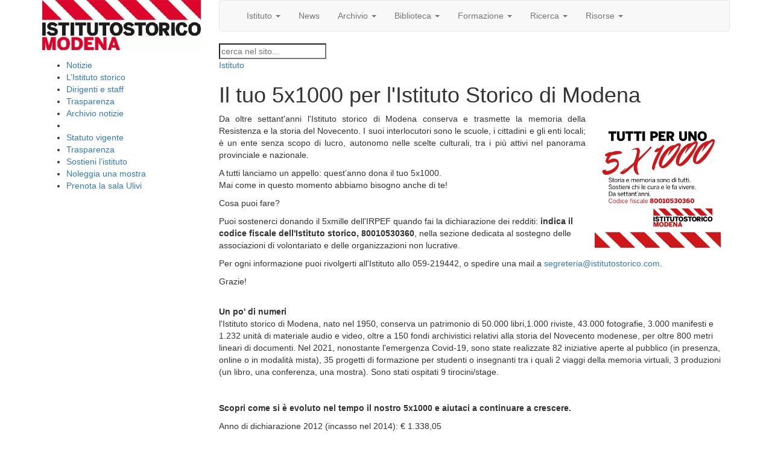

--- FILE ---
content_type: text/html; charset=UTF-8
request_url: http://istitutostorico.com/istituto/5x1000_2022
body_size: 8243
content:
<!doctype html>
<html class="no-js" lang="it">
<head>
  <!-- HTML metadata -->
  <meta http-equiv="content-type" content="text/html; charset=utf-8" />
  <meta name="robots" content="index, follow" />
  <title>Il tuo 5x1000 per l'Istituto Storico di Modena</title>
  <meta name="description" content="Sostienici nella prossima dichiarazione dei redditi" />
  <meta name="keywords" content="" />
  <meta lang="it" />
  <meta name="viewport" content="width=device-width, initial-scale=1.0,shrink-to-fit=no">
  <meta name="generator" content="BraDyCMS 5.8.1">
  <link rel="alternate" href="http://istitutostorico.com/istituto/5x1000_2022" hreflang="it" />
  
  <!-- Open Graph metadata -->
  <meta property="og:title" content="Il tuo 5x1000 per l'Istituto Storico di Modena" />
  <meta property="og:description" content="Sostienici nella prossima dichiarazione dei redditi" />
  <meta property="og:url" content="http://istitutostorico.com/istituto/5x1000_2022" />
  <meta property="og:image" content="http://istitutostorico.com/sites/default/images/articles/orig/831.jpg" />
  <meta property="og:image:width" content="820" />
  <meta property="og:image:height" content="312" />
  
  <!-- Feed links -->
  <link rel="alternate" type="application/rss+xml" title="RSS" href="/feed/rss" />
  <link rel="alternate" type="application/atom" title="RSS" href="/feed/atom" />
  <link rel="shortcut icon" href="./sites/default/images/css/favicon.png">
  <link rel="stylesheet" href="https://stackpath.bootstrapcdn.com/bootstrap/3.3.5/css/bootstrap.min.css">
  <link rel="stylesheet" href="https://cdnjs.cloudflare.com/ajax/libs/fancybox/3.5.7/jquery.fancybox.min.css">
  <link rel="stylesheet" href="https://maxcdn.bootstrapcdn.com/font-awesome/4.7.0/css/font-awesome.min.css">
  <link rel="stylesheet" href="./../sites/default/css/styles.css?5bcd440a7f44b4acd22b66e0616013cb">
  <script src="https://code.jquery.com/jquery-3.5.1.min.js"></script>
</head>

<body>

  <div class="header">
    <div class="container">
      <div class="row">
        <div class="col-xs-6 col-md-3">
          <a href="./../"
             title="Istituto Storico di Modena">
            <img src="./../sites/default/images/css/logo.jpg"
                class="img-responsive" alt="Istituto Storico Modena">
          </a>
        </div>

        <div class="col-xs-6 col-md-9">
          <nav class="navbar navbar-default">
            <div class="container-fluid">
              <!-- Brand and toggle get grouped for better mobile display -->
              <div class="navbar-header">
                <button type="button" class="navbar-toggle collapsed" data-toggle="collapse" data-target="#bs-example-navbar-collapse-1">
                  <span class="sr-only">Toggle navigation</span>
                  <span class="icon-bar"></span>
                  <span class="icon-bar"></span>
                  <span class="icon-bar"></span>
                </button>
              </div>

              <!-- Collect the nav links, forms, and other content for toggling -->
              <div class="collapse navbar-collapse" id="bs-example-navbar-collapse-1">
                <ul class="menu nav navbar-nav main"><li class="menu-item  dropdown-submenu "><a href="./../istituto.all"  title="Istituto"  class="dropdown-toggle" data-toggle="dropdown">Istituto <b class="caret"></b></a><ul class="submenu dropdown-menu"><li class="menu-item "><a href="./../istituto.all"  title="Notizie" >Notizie</a></li><li class="menu-item "><a href="./../istituto_storico"  title="L’Istituto storico" >L’Istituto storico</a></li><li class="menu-item "><a href="./../dirigenti_staff"  title="Dirigenti e staff" >Dirigenti e staff</a></li><li class="menu-item "><a href="./../documenti_istituzionali"  title="Trasparenza" >Trasparenza</a></li><li class="menu-item "><a href="./../istituto-archiviato.all"  title="Archivio notizie" >Archivio notizie</a></li></ul></li><li class="menu-item "><a href="./../news.all"  title="News" >News</a></li><li class="menu-item  dropdown-submenu "><a href="./../"  title="Archivio"  class="dropdown-toggle" data-toggle="dropdown">Archivio <b class="caret"></b></a><ul class="submenu dropdown-menu"><li class="menu-item "><a href="./../archivio.all"  title="Notizie" >Notizie</a></li><li class="menu-item "><a href="./../archivio_patrimonio"  title="Patrimonio" >Patrimonio</a></li><li class="menu-item "><a href="./../archivio_risorse"  title="Fondi" >Fondi</a></li><li class="menu-item "><a href="./../archivio_modulistica"  title="Modulistica" >Modulistica</a></li><li class="menu-item "><a href="./../archivio-archiviato.all"  title="Archivio notizie" >Archivio notizie</a></li></ul></li><li class="menu-item  dropdown-submenu "><a href="./../"  title="Biblioteca"  class="dropdown-toggle" data-toggle="dropdown">Biblioteca <b class="caret"></b></a><ul class="submenu dropdown-menu"><li class="menu-item "><a href="./../biblioteca.all"  title="Notizie" >Notizie</a></li><li class="menu-item "><a href="./../biblioteca_patrimonio"  title="Patrimonio" >Patrimonio</a></li><li class="menu-item "><a href="./../biblioteca_risorse"  title="Fondi" >Fondi</a></li><li class="menu-item "><a href="./../biblioteca_modulistica"  title="Modulistica" >Modulistica</a></li><li class="menu-item "><a href="./../biblioteca-archiviato.all"  title="Archivio notizie" >Archivio notizie</a></li></ul></li><li class="menu-item  dropdown-submenu "><a href="./../"  title="Formazione"  class="dropdown-toggle" data-toggle="dropdown">Formazione <b class="caret"></b></a><ul class="submenu dropdown-menu"><li class="menu-item "><a href="./../formazione.all"  title="Notizie" >Notizie</a></li><li class="menu-item "><a href="./../corsi_di_formazione_e_aggiornamento"  title="Corsi di formazione e aggiornamento" >Corsi di formazione e aggiornamento</a></li><li class="menu-item "><a href="./../laboratori_didattici"  title="Laboratori didattici" >Laboratori didattici</a></li><li class="menu-item "><a href="./../proposte_e_iniziative_didattiche"  title="Proposte e iniziative didattiche" >Proposte e iniziative didattiche</a></li><li class="menu-item "><a href="./../formazione_risorse"  title="Risorse" >Risorse</a></li><li class="menu-item "><a href="./../formazione-archiviato.all"  title="Archivio notizie" >Archivio notizie</a></li></ul></li><li class="menu-item  dropdown-submenu "><a href="./../"  title="Ricerca"  class="dropdown-toggle" data-toggle="dropdown">Ricerca <b class="caret"></b></a><ul class="submenu dropdown-menu"><li class="menu-item "><a href="./../ricerca.all"  title="Notizie" >Notizie</a></li><li class="menu-item "><a href="./../produzioni"  title="Produzioni" >Produzioni</a></li><li class="menu-item "><a href="./../progetti"  title="Progetti" >Progetti</a></li><li class="menu-item "><a href="./../luoghi"  title="Luoghi" >Luoghi</a></li><li class="menu-item "><a href="./../ricerca_risorse"  title="Risorse" >Risorse</a></li><li class="menu-item "><a href="./../ricerca-archiviato.all"  title="Archivio notizie" >Archivio notizie</a></li></ul></li><li class="menu-item  dropdown-submenu "><a href="./../"  title="Risorse digitali"  class="dropdown-toggle" data-toggle="dropdown">Risorse <b class="caret"></b></a><ul class="submenu dropdown-menu"><li class="menu-item "><a href="./../risorse.all"  title="Notizie" >Notizie</a></li><li class="menu-item "><a href="./../risorse_produzioni"  title="Produzioni" >Produzioni</a></li><li class="menu-item "><a href="./../gallerie"  title="gallerie" >Gallerie</a></li><li class="menu-item "><a href="./../materiale_multimediale"  title="Materiale multimediale" >Materiale multimediale</a></li><li class="menu-item "><a href="./../app_e_banche_dati"  title="App e banche dati" >App e banche dati</a></li><li class="menu-item "><a href="./../risorse-archiviato.all"  title="Archivio notizie" >Archivio notizie</a></li></ul></li></ul>
              </div><!-- /.navbar-collapse -->
            </div><!-- /.container-fluid -->
          </nav>
          <div class="search-box">
            <form action="javascript:void(0);" id="searchForm" data-path="./../"><input class="search-query" type="search" placeholder="cerca nel sito..." name="search" id="search" /></form>
          </div>
        </div>
      </div>
    </div>
  </div>

                                                                    

  <div class="container">


    


    <div class="row">
      <div class="col-sm-3 hidden-xs">
        <!-- Section menu -->
        <ul class="menu section-menu istituto"><li class="menu-item "><a href="./../istituto.all"  title="Notizie" >Notizie</a></li><li class="menu-item "><a href="./../istituto_storico"  title="L’Istituto storico" >L’Istituto storico</a></li><li class="menu-item "><a href="./../dirigenti_staff"  title="Dirigenti e staff" >Dirigenti e staff</a></li><li class="menu-item "><a href="./../documenti_istituzionali"  title="Trasparenza" >Trasparenza</a></li><li class="menu-item "><a href="./../istituto-archiviato.all"  title="Archivio notizie" >Archivio notizie</a></li><li class="divider"></li></li><li class="menu-item "><a href="./../statuto-2021"  title="Statuto vigente" >Statuto vigente</a></li><li class="menu-item "><a href="./../documenti_istituzionali"  title="Trasparenza" >Trasparenza</a></li><li class="menu-item "><a href="./../sostieni_l_istituto"  title="Sostieni l’istituto" >Sostieni l’istituto</a></li><li class="menu-item "><a href="./../offerta_culturale"  title="Noleggia una mostra" >Noleggia una mostra</a></li><li class="menu-item "><a href="./../prenota_la_sala_ulivi"  title="Prenota la sala Ulivi" >Prenota la sala Ulivi</a></li></ul>
        <!-- /Section menu -->
      </div>
      <div class="col-sm-9">

        <div class="section-title article">
                    <a href="./../istituto/" title="Istituto">
            Istituto
          </a>
                  </div>

        <!-- article body -->
        <div class="section article">
          
          
            <h1>Il tuo 5x1000 per l'Istituto Storico di Modena</h1>
          
          

          <div class="text">
            <p style="text-align: justify;"><img style="float: right; margin: 15px;" src="sites/default/images/articles/media/831/5x1000-1500x1500.png" alt="" width="209" height="209" />Da oltre settant'anni l'Istituto storico di Modena conserva e trasmette la memoria della Resistenza e la storia del Novecento. I suoi interlocutori sono le scuole, i cittadini e gli enti locali; &egrave; un ente senza scopo di lucro, autonomo nelle scelte culturali, tra i pi&ugrave; attivi nel panorama provinciale e nazionale.</p>
<p style="text-align: justify;">A tutti lanciamo un appello: quest&rsquo;anno dona il tuo 5x1000.<br />Mai come in questo momento abbiamo bisogno anche di te!</p>
<p>Cosa puoi fare?</p>
<p>Puoi sostenerci donando il 5xmille dell'IRPEF quando fai la dichiarazione dei redditi:<strong> indica il codice fiscale dell'Istituto storico, 80010530360</strong>, nella sezione dedicata al sostegno delle associazioni di volontariato e delle organizzazioni non lucrative.</p>
<p>Per ogni informazione puoi rivolgerti all'Istituto allo 059-219442, o spedire una mail a <a href="mailto:segreteria@istitutostorico.com">segreteria@istitutostorico.com</a>.</p>
<p>Grazie!</p>
<p><br /><strong>Un po' di numeri</strong><br />l'Istituto storico di Modena, nato nel 1950, conserva un patrimonio di 50.000 libri,1.000 riviste, 43.000 fotografie, 3.000 manifesti e 1.232 unit&agrave; di materiale audio e video, oltre a 150 fondi archivistici relativi alla storia del Novecento modenese, per oltre 800 metri lineari di documenti. Nel 2021, nonostante l'emergenza Covid-19, sono state realizzate 82 iniziative aperte al pubblico (in presenza, online o in modalit&agrave; mista), 35 progetti di formazione per studenti o insegnanti tra i quali 2 viaggi della memoria virtuali, 3 produzioni (un libro, una conferenza, una mostra). Sono stati ospitati 9 tirocini/stage.&nbsp;&nbsp;</p>
<p>&nbsp;</p>
<p><strong>Scopri come si &egrave; evoluto nel tempo il nostro 5x1000 e aiutaci a continuare a crescere.</strong></p>
<p>Anno di dichiarazione 2012 (incasso nel 2014): &euro; 1.338,05<br />Anno di dichiarazione 2013 (incasso nel 2015): &euro; 1.262,37<br />Anno di dichiarazione 2014 (incasso nel 2016): &euro; 1.365,99<br />Anno di dichiarazione 2015 (incasso nel 2017): &euro; 1.588,77<br />Anno di dichiarazione 2016 (incasso nel 2018): &euro; 1.990,75<br />Anno di dichiarazione 2019 (incasso nel 2021): &euro; 2.112,00</p>
          </div>

        </div>
        <!-- /article body -->

        <!-- Similar articles -->
                <!-- /Similiar articles -->
      </div>

    </div>
    </div>
  
  <div class="container footer">


    <div class="row">
      <div class="col-sm-6">
        <div class="row">
          <div class="col-sm-6">
            <p>L’Istituto storico di Modena è associato a<br>
              <a href="http://www.italia-resistenza.it/"
                target="_blank"
                title="Istituto nazionale per la storia del movimento di liberazione in Italia">
                <img class="img-responsive"
                  alt="Istituto nazionale per la storia del movimento di liberazione in Italia"
                  src="./../sites/default/images/css/logo_insmli.jpg">
              </a>
            </p>
          </div>

          <div class="col-sm-6">
            <p>Sito web realizzato con il contributo della<br>
              <a href="http://www.fondazione-crmo.it/"
                target="_blank"
                title="Cassa di rispartmnio di Modena">
                <img class="img-responsive"
                  alt="Cassa Di Risparmio di Modena"
                  src="./../sites/default/images/css/logo_fondazione_carimo.png">
              </a>
            </p>
          </div>
        </div>

        <hr>

        <p>Powered by <a href="https://bradypus.net" target="_blank">BraDypUS <small>COMMUNICATING CULTURAL HERITAGE</small></a></p>

      </div>

      <div class="col-sm-6">
        <h4 style="margin-top: 0;">Istituto per la Storia della Resistenza e della società contemporanea
        in provincia di Modena - E.T.S.</h3>

        <address>
            <p><abbr title="Indirizzo"><i class="fa fa-map-marker"></i></abbr>
              <a target="_blank"
              href="https://www.google.com/maps/place/Viale+Ciro+Menotti,+137,+41121+Modena+MO,+Italia">
              Viale Ciro Menotti 137. 41121 Modena</a><br>
            <abbr title="Telefono"><i class="fa fa-phone"></i></abbr>
            <a href="tel:+39059219442">059 219442</a>

            <abbr title="Telefono"><i class="fa fa-phone"></i></abbr>
            <a href="tel:+39059242377">059 242377</a>

            <abbr title="Fax"><i class="fa fa-fax"></i></abbr>
            <a href="fax:+39059214899">059 214899<br>

            <i class="fa fa-envelope-o"></i>
            <a href="mailto:segreteria@istitutostorico.com">
              segreteria@istitutostorico.com
            </a>

            <i class="fa fa-envelope-o"></i>
            <a href="mailto:istitutostoricomodena@pec.it">
              PEC: istitutostoricomodena@pec.it
            </a><br>

            <i class="fa fa-file-text-o"></i>
            CF: 80010530360

        </address>
        <p>
        <abbr title="Orari di apertura"><i class="fa fa-clock-o"></i></abbr>:
        Aperto da lunedì a giovedì 9.00-13.00; martedì e giovedì anche 15.00-19.00
        </p>
        <p>I contenuti del vecchio sito dell'Istituto Storico di Modena sono raggiungibili
           <strong>
           <a href="http://www.comune.modena.it/istitutostorico/"
              title="Vecchio sito dell'Istituto Storico di Modena"
              target="_blank"><i class="fa fa-hand-o-right"></i> a questo link</a></strong></p>
      </div>
    </div>
  </div>

  <script src="https://stackpath.bootstrapcdn.com/bootstrap/3.3.5/js/bootstrap.min.js"></script>
  <script src="https://cdnjs.cloudflare.com/ajax/libs/fancybox/3.5.7/jquery.fancybox.min.js"></script>
  <script src="./../sites/default/js/frontend.js?5bcd440a7f44b4acd22b66e0616013cb"></script>
  <script>(function(i,s,o,g,r,a,m){i['GoogleAnalyticsObject']=r;i[r]=i[r]||function(){(i[r].q=i[r].q||[]).push(arguments)},i[r].l=1*new Date();a=s.createElement(o),m=s.getElementsByTagName(o)[0];a.async=1;a.src=g;m.parentNode.insertBefore(a,m)})(window,document,'script','//www.google-analytics.com/analytics.js','ga');ga('create', 'UA-10461068-32', 'auto');ga('send', 'pageview');</script>
  <script>
$('#searchForm').submit(function(){
  if($('#search').val() !== '' ){
    var path2root = $(this).data('path');
    var searchStr = encodeURIComponent($('#search').val());
    window.location = path2root + (path2root.endsWith('/') ? '' : '/') + 'search:' + searchStr;
  }
});
</script> <script src="./../sites/default/modules/mappa/image-map-pro.min.js"></script> <link rel="stylesheet" href="./../sites/default/modules/mappa/image-map-pro.min.css"></script> <script type="text/javascript">;(function ($, window, document, undefined) { $(document).ready(function() {$('#image-map-pro-container').imageMapPro({"id":9775,"editor":{"previewMode":1,"tool":"drag","shapeCounter":{"rects":27,"polys":4}},"general":{"name":"Mappa_Interattiva","shortcode":"Mappa_Interattiva","width":4000,"height":2828,"naturalWidth":4000,"naturalHeight":2828},"image":{"url":"http://www.istitutostorico.com/sites/default/images/v_map/mappa_base_ok.jpg"},"fullscreen":{"enable_fullscreen_mode":1,"fullscreen_button_position":4},"zooming":{"enable_zooming":1,"enable_navigator":0},"spots":[{"id":"poly-3382","title":"Poly 2","type":"poly","x":16.141,"y":3.623,"width":7.349,"height":8.42,"x_image_background":1.2953092515592517,"y_image_background":88.96642411642411,"width_image_background":31.52837837837838,"height_image_background":5.613305613305614,"default_style":{"background_type":"image","background_image_scale":1.5},"mouseover_style":{"background_image_url":"http://www.istitutostorico.com/sites/default/images/v_map/country/hov_slovenia.gif","background_image_scale":1.3,"stroke_opacity":0},"tooltip":{"enable_tooltip":0},"tooltip_content":{"squares_settings":{"containers":[{"id":"sq-container-403761","settings":{"elements":[{"settings":{"name":"Heading","iconClass":"fa fa-header"},"options":{"heading":{"text":"Poly 0"}}}]}}]}},"points":[{"x":0,"y":0},{"x":0,"y":100},{"x":100,"y":87.03703703703705},{"x":96.73659673659674,"y":16.66666666666667},{"x":69.23918458412103,"y":11.929160717505184}]},{"id":"poly-2762","title":"Poly 2","type":"poly","x":16.141,"y":3.623,"width":7.349,"height":8.42,"x_image_background":16.141,"y_image_background":3.623,"width_image_background":7.34927234927235,"height_image_background":8.419958419958421,"default_style":{"background_type":"image","background_image_scale":1.5},"mouseover_style":{"background_image_url":"http://www.istitutostorico.com/sites/default/images/v_map/country/hov_slovenia.gif","background_image_scale":1.3},"tooltip_style":{"border_radius":5,"padding":5,"background_color":"#005ce5","position":"right","width":128,"auto_width":0,"offset_x":-0.4015836370709991,"offset_y":1.5889667788563049},"tooltip_content":{"squares_settings":{"containers":[{"id":"sq-container-318931","settings":{"elements":[{"settings":{"name":"Heading","iconClass":"fa fa-header"},"options":{"heading":{"text":"Slovenia"},"font":{"font_size":"16","font_weight":"bold"}}},{"settings":{"name":"Button","iconClass":"fa fa-link"},"options":{"button":{"text":"Approfondisci","link_to":"http://www.istitutostorico.com/integrazione_europea_slovenia","new_tab":1,"height":35,"border_radius":5,"padding":10},"font":{"font_size":"12","line_height":"15"}}}]}}]}},"points":[{"x":0,"y":9.876543209876543},{"x":1,"y":33.33333333333333},{"x":20,"y":39.50617283950617},{"x":23,"y":100},{"x":81,"y":96.29629629629629},{"x":80,"y":39.50617283950617},{"x":98,"y":39.50617283950617},{"x":100,"y":0}]},{"id":"poly-3895","title":"Poly 3","type":"poly","x":24.519,"y":24.725,"width":4.042,"height":2.703,"x_image_background":24.519,"y_image_background":24.725,"width_image_background":4.042099792099792,"height_image_background":2.7027027027027057,"default_style":{"background_type":"image"},"mouseover_style":{"background_image_url":"http://www.istitutostorico.com/sites/default/images/v_map/cities/hov_bhiac.gif","background_image_scale":1.1,"background_image_offset_x":0.5,"background_image_offset_y":-0.2},"tooltip_style":{"border_radius":5,"padding":10,"background_color":"#f5c51f","position":"bottom","auto_width":0,"offset_x":0.296597236109875,"offset_y":0.8603881518706871},"tooltip_content":{"squares_settings":{"containers":[{"id":"sq-container-65561","settings":{"elements":[{"settings":{"name":"Heading","iconClass":"fa fa-header"},"options":{"heading":{"text":"Bihač"},"font":{"font_size":"16","font_weight":"bold","line_height":"15","text_color":"#000000"}}},{"settings":{"name":"Image","iconClass":"fa fa-camera"},"options":{"image":{"url":"http://www.istitutostorico.com/sites/default/images/v_map/cities/illu_bhiac.gif"}}},{"settings":{"name":"Paragraph","iconClass":"fa fa-paragraph"},"options":{"text":{"text":"Lungo la rotta balcanica."},"font":{"text_color":"#000000"}}},{"settings":{"name":"Button","iconClass":"fa fa-link"},"options":{"button":{"text":"Approfondisci","link_to":"http://www.istitutostorico.com/diritti_umani_bihac","new_tab":1,"height":35,"bg_color":"#ffe84c","text_color":"#000000","border_radius":5,"padding":10},"font":{"font_size":"12"}}}]}}]}},"points":[{"x":89.0909090909091,"y":0},{"x":7.2727272727272725,"y":34.61538461538458},{"x":0,"y":100},{"x":100,"y":84.61538461538464}]},{"id":"rect-2619","title":"Rect 0","type":"rect","x":28.695,"y":25,"width":7.313,"height":2.131,"x_image_background":28.695,"y_image_background":25,"width_image_background":7.313,"height_image_background":2.131,"default_style":{"border_radius":10,"background_type":"image"},"mouseover_style":{"border_radius":10,"background_image_url":"http://www.istitutostorico.com/sites/default/images/v_map/cities/hov_campo_lipa.gif"},"tooltip_style":{"border_radius":5,"padding":5,"background_color":"#f5c51f","position":"bottom","width":180,"auto_width":0,"offset_x":-0.7043887151644306,"offset_y":0.4685819105285347},"tooltip_content":{"squares_settings":{"containers":[{"id":"sq-container-403811","settings":{"elements":[{"settings":{"name":"Heading","iconClass":"fa fa-header"},"options":{"heading":{"text":"Lipa"},"font":{"font_size":"16","font_weight":"bold","line_height":"15","text_color":"#000000"}}},{"settings":{"name":"Image","iconClass":"fa fa-camera"},"options":{"image":{"url":"http://www.istitutostorico.com/sites/default/images/v_map/cities/illu_lipa.gif"}}},{"settings":{"name":"Paragraph","iconClass":"fa fa-paragraph"},"options":{"text":{"text":"Il campo profughi di Lipa"},"font":{"text_color":"#000000"}}},{"settings":{"name":"Button","iconClass":"fa fa-link"},"options":{"button":{"text":"Approfondisci","link_to":"http://www.istitutostorico.com/diritti_umani_lipa","new_tab":1,"height":35,"bg_color":"#ffe84c","text_color":"#000000","border_radius":5,"padding":10},"font":{"font_size":"12"}}}]}}]}}},{"id":"rect-3073","title":"Rect 1","type":"rect","x":35.529,"y":22.925,"width":5.328,"height":1.741,"x_image_background":35.529,"y_image_background":22.925,"width_image_background":5.328,"height_image_background":1.741,"default_style":{"border_radius":10,"background_type":"image"},"mouseover_style":{"border_radius":10,"background_image_url":"http://www.istitutostorico.com/sites/default/images/v_map/cities/hov_priedor.gif"},"tooltip_style":{"border_radius":5,"padding":10,"background_color":"#f5c51f","position":"right","width":195,"auto_width":0,"offset_x":1.2807675963343854,"offset_y":-0.4422797001791281},"tooltip_content":{"squares_settings":{"containers":[{"id":"sq-container-806331","settings":{"elements":[{"settings":{"name":"Heading","iconClass":"fa fa-header"},"options":{"heading":{"text":"Prijedor"},"font":{"font_size":"16","font_weight":"bold","line_height":"15","text_color":"#000000"}}},{"settings":{"name":"Image","iconClass":"fa fa-camera"},"options":{"image":{"url":"http://www.istitutostorico.com/sites/default/images/v_map/cities/ill_prijedor.gif"}}},{"settings":{"name":"Paragraph","iconClass":"fa fa-paragraph"},"options":{"text":{"text":"La memoria cancellata"},"font":{"text_color":"#000000"}}},{"settings":{"name":"Button","iconClass":"fa fa-link"},"options":{"button":{"text":"Approfondisci","link_to":"http://www.istitutostorico.com/dirtti_umani_prijedor","new_tab":1,"height":35,"bg_color":"#ffe84c","text_color":"#000000","border_radius":5,"padding":10},"font":{"font_size":"12","text_transform":"#ffe84c"}}}]}}]}}},{"id":"rect-7649","title":"Rect 2","type":"rect","x":43.03,"y":21.061,"width":5.181,"height":1.871,"x_image_background":43.03,"y_image_background":21.061,"width_image_background":5.181,"height_image_background":1.871,"default_style":{"border_radius":10,"background_type":"image"},"mouseover_style":{"border_radius":10,"background_image_url":"http://www.istitutostorico.com/sites/default/images/v_map/cities/hov_omarska.gif"},"tooltip_style":{"border_radius":5,"padding":10,"background_color":"#f5c51f","position":"right","width":175.0000000000001,"auto_width":0,"offset_x":-0.10905214560492738,"offset_y":0.09012422981051316},"tooltip_content":{"squares_settings":{"containers":[{"id":"sq-container-441981","settings":{"elements":[{"settings":{"name":"Heading","iconClass":"fa fa-header"},"options":{"heading":{"text":"Omarska"},"font":{"font_size":"16","font_weight":"bold","line_height":"15","text_color":"#000000"}}},{"settings":{"name":"Image","iconClass":"fa fa-camera"},"options":{"image":{"url":"http://www.istitutostorico.com/sites/default/images/v_map/cities/illu_omarska.gif"}}},{"settings":{"name":"Paragraph","iconClass":"fa fa-paragraph"},"options":{"text":{"text":"Il campo di Omarska"},"font":{"text_color":"#000000"}}},{"settings":{"name":"Button","iconClass":"fa fa-link"},"options":{"button":{"text":"Approfondisci","link_to":"http://www.istitutostorico.com/dirtti_umani_omarska","new_tab":1,"height":35,"bg_color":"#ffe84c","text_color":"#000000","border_radius":5,"padding":10},"font":{"font_size":"12"}}}]}}]}}},{"id":"rect-1571","title":"Rect 3","type":"rect","x":51.642,"y":16.897,"width":4.942,"height":2.001,"x_image_background":51.642,"y_image_background":16.897,"width_image_background":4.942,"height_image_background":2.001,"default_style":{"border_radius":10,"background_type":"image"},"mouseover_style":{"border_radius":10,"background_image_url":"http://www.istitutostorico.com/sites/default/images/v_map/cities/hov_vukovar.gif "},"tooltip_style":{"border_radius":5,"padding":10,"background_color":"#f5c51f","position":"right","width":229.0000000000001,"auto_width":0,"offset_x":0.32126967759950276,"offset_y":0.004038827801281286},"tooltip_content":{"squares_settings":{"containers":[{"id":"sq-container-558681","settings":{"elements":[{"settings":{"name":"Heading","iconClass":"fa fa-header"},"options":{"heading":{"text":"Vukovar"},"font":{"font_size":"16","font_weight":"bold","line_height":"15","text_color":"#000000"}}},{"settings":{"name":"Image","iconClass":"fa fa-camera"},"options":{"image":{"url":"http://www.istitutostorico.com/sites/default/images/v_map/cities/illu_vukovar.gif"}}},{"settings":{"name":"Paragraph","iconClass":"fa fa-paragraph"},"options":{"text":{"text":"La Stalingrado dei Balcani"},"font":{"text_color":"#000000"}}},{"settings":{"name":"Button","iconClass":"fa fa-link"},"options":{"button":{"text":"Approfondisci","link_to":"http://www.istitutostorico.com/dirtti_umani_vukovar","new_tab":1,"height":35,"bg_color":"#ffe84c","text_color":"#000000","border_radius":5},"font":{"font_size":"12"}}}]}}]}}},{"id":"rect-6817","title":"Rect 4","type":"rect","x":55.524,"y":21.321,"width":-7.753,"height":-0.078,"x_image_background":55.524,"y_image_background":21.321,"width_image_background":-7.753,"height_image_background":-0.078,"default_style":{"border_radius":10},"mouseover_style":{"border_radius":10},"tooltip_content":{"squares_settings":{"containers":[{"id":"sq-container-403761","settings":{"elements":[{"settings":{"name":"Heading","iconClass":"fa fa-header"},"options":{"heading":{"text":"Rect 4"}}}]}}]}}},{"id":"rect-2245","title":"Rect 5","type":"rect","x":65.996,"y":26.356,"width":5.953,"height":1.793,"x_image_background":65.996,"y_image_background":26.356,"width_image_background":5.953,"height_image_background":1.793,"default_style":{"border_radius":10,"background_type":"image"},"mouseover_style":{"border_radius":10,"background_image_url":"http://www.istitutostorico.com/sites/default/images/v_map/cities/hov_belgrado.gif"},"tooltip_style":{"border_radius":5,"padding":10,"background_color":"#f5c51f","position":"right","width":214.0000000000001,"auto_width":0,"offset_x":-0.2606198629305396,"offset_y":-0.4791127241777424},"tooltip_content":{"squares_settings":{"containers":[{"id":"sq-container-913981","settings":{"elements":[{"settings":{"name":"Heading","iconClass":"fa fa-header"},"options":{"heading":{"text":"Belgrado"},"font":{"font_size":"16","font_weight":"bold","line_height":"15","text_color":"#000000"}}},{"settings":{"name":"Image","iconClass":"fa fa-camera"},"options":{"image":{"url":"http://www.istitutostorico.com/sites/default/images/v_map/cities/illu_belgrado.gif"}}},{"settings":{"name":"Paragraph","iconClass":"fa fa-paragraph"},"options":{"text":{"text":"Il cielo sopra Belgrado."},"font":{"text_color":"#000000"}}},{"settings":{"name":"Button","iconClass":"fa fa-link"},"options":{"button":{"text":"Approfondisci","link_to":"http://www.istitutostorico.com/dirtti_umani_belgrado","new_tab":1,"height":35,"bg_color":"#ffe84c","text_color":"#000000","border_radius":5,"padding":10},"font":{"font_size":"12"}}}]}}]}}},{"id":"rect-3212","title":"Rect 6","type":"rect","x":56.001,"y":38.187,"width":6.559,"height":1.715,"x_image_background":56.001,"y_image_background":38.187,"width_image_background":6.559,"height_image_background":1.715,"default_style":{"border_radius":10,"background_type":"image"},"mouseover_style":{"border_radius":10,"background_image_url":"http://www.istitutostorico.com/sites/default/images/v_map/cities/hov_srebrenica.gif"},"tooltip_style":{"border_radius":5,"padding":10,"background_color":"#f5c51f","position":"right","width":187.0000000000001,"auto_width":0,"offset_x":0.06139809287056153,"offset_y":-0.16328368735971566},"tooltip_content":{"squares_settings":{"containers":[{"id":"sq-container-235631","settings":{"elements":[{"settings":{"name":"Heading","iconClass":"fa fa-header"},"options":{"heading":{"text":"Srebrenica"},"font":{"font_size":"16","font_weight":"bold","line_height":"15","text_color":"#000000"}}},{"settings":{"name":"Image","iconClass":"fa fa-camera"},"options":{"image":{"url":"http://www.istitutostorico.com/sites/default/images/v_map/cities/illu_srebrenica.gif"}}},{"settings":{"name":"Paragraph","iconClass":"fa fa-paragraph"},"options":{"text":{"text":"Storia di un genocidio"},"font":{"text_color":"#000000"}}},{"settings":{"name":"Button","iconClass":"fa fa-link"},"options":{"button":{"text":"Approfondisci","link_to":"http://www.istitutostorico.com/dirtti_umani_srebrenica","new_tab":1,"height":35,"bg_color":"#ffe84c","text_color":"#000000"},"font":{"font_size":"12"}}}]}}]}}},{"id":"rect-5113","title":"Rect 7","type":"rect","x":49.812,"y":36.42,"width":5.806,"height":2.079,"x_image_background":49.812,"y_image_background":36.42,"width_image_background":5.806,"height_image_background":2.079,"default_style":{"border_radius":10,"background_type":"image"},"mouseover_style":{"border_radius":10,"background_image_url":"http://www.istitutostorico.com/sites/default/images/v_map/cities/hov_potocari.gif"},"tooltip_style":{"border_radius":5,"padding":10,"background_color":"#f5c51f","width":167,"auto_width":0,"offset_x":1.9524816847321702,"offset_y":0.7682393346965597},"tooltip_content":{"squares_settings":{"containers":[{"id":"sq-container-797531","settings":{"elements":[{"settings":{"name":"Heading","iconClass":"fa fa-header"},"options":{"heading":{"text":"Potočari"},"font":{"font_size":"16","font_weight":"bold","line_height":"15","text_color":"#000000"}}},{"settings":{"name":"Image","iconClass":"fa fa-camera"},"options":{"image":{"url":"http://www.istitutostorico.com/sites/default/images/v_map/cities/illu_potocari.gif"}}},{"settings":{"name":"Paragraph","iconClass":"fa fa-paragraph"},"options":{"text":{"text":"Il Museo-Memoriale di Potočari"},"font":{"text_color":"#000000"}}},{"settings":{"name":"Button","iconClass":"fa fa-link"},"options":{"button":{"text":"Approfondisci","link_to":"http://www.istitutostorico.com/dirtti_umani_potocari","new_tab":1,"height":35,"bg_color":"#ffe84c","text_color":"#000000","padding":10},"font":{"font_size":"12"}}}]}}]}}},{"id":"rect-7009","title":"Rect 8","type":"rect","x":43.544,"y":40.915,"width":5.824,"height":1.871,"x_image_background":43.544,"y_image_background":40.915,"width_image_background":5.824,"height_image_background":1.871,"default_style":{"border_radius":10,"background_type":"image"},"mouseover_style":{"border_radius":10,"background_image_url":"http://www.istitutostorico.com/sites/default/images/v_map/cities/hov_sarajevo.gif"},"tooltip_style":{"border_radius":5,"padding":10,"background_color":"#f5c51f","position":"left","width":198,"auto_width":0,"offset_x":0.23754593957722392,"offset_y":-0.13088589730446643},"tooltip_content":{"squares_settings":{"containers":[{"id":"sq-container-349541","settings":{"elements":[{"settings":{"name":"Heading","iconClass":"fa fa-header"},"options":{"heading":{"text":"Sarajevo"},"font":{"font_size":"16","font_weight":"bold","line_height":"15","text_color":"#000000"}}},{"settings":{"name":"Image","iconClass":"fa fa-camera"},"options":{"image":{"url":"http://www.istitutostorico.com/sites/default/images/v_map/cities/illu_sarajevo.gif"}}},{"settings":{"name":"Paragraph","iconClass":"fa fa-paragraph"},"options":{"text":{"text":"L’assedio più lungo della storia europea"},"font":{"text_color":"#000000"}}},{"settings":{"name":"Button","iconClass":"fa fa-link"},"options":{"button":{"text":"Approfondisci","link_to":"http://www.istitutostorico.com/dirtti_umani_sarajevo","new_tab":1,"height":35,"bg_color":"#ffe84c","text_color":"#000000","padding":10},"font":{"font_size":"12"}}}]}}]}}},{"id":"rect-6545","title":"Rect 9","type":"rect","x":43.361,"y":52.948,"width":4.942,"height":1.923,"x_image_background":43.361,"y_image_background":52.948,"width_image_background":4.942,"height_image_background":1.923,"default_style":{"border_radius":10,"background_type":"image"},"mouseover_style":{"border_radius":10,"background_image_url":"http://www.istitutostorico.com/sites/default/images/v_map/cities/hov_mostrar.gif"},"tooltip_style":{"border_radius":5,"padding":10,"background_color":"#f5c51f","position":"left","auto_width":0,"offset_x":0.3431253122572073,"offset_y":-0.26703231153963003},"tooltip_content":{"squares_settings":{"containers":[{"id":"sq-container-814161","settings":{"elements":[{"settings":{"name":"Heading","iconClass":"fa fa-header"},"options":{"heading":{"text":"Mostar"},"font":{"font_size":"16","font_weight":"bold","line_height":"15","text_color":"#000000"}}},{"settings":{"name":"Image","iconClass":"fa fa-camera"},"options":{"image":{"url":"http://www.istitutostorico.com/sites/default/images/v_map/cities/illu_mostar_ok.gif"}}},{"settings":{"name":"Paragraph","iconClass":"fa fa-paragraph"},"options":{"text":{"text":"La città “Ponte”"},"font":{"text_color":"#000000"}}},{"settings":{"name":"Button","iconClass":"fa fa-link"},"options":{"button":{"text":"Approfondisci","link_to":"http://www.istitutostorico.com/dirtti_umani_mostar","new_tab":1,"height":35,"bg_color":"#ffe84c","text_color":"#000000","border_radius":5,"padding":10},"font":{"font_size":"12"}}}]}}]}}},{"id":"rect-6024","title":"Rect 10","type":"rect","x":66.584,"y":64.096,"width":5.383,"height":2.339,"x_image_background":66.584,"y_image_background":64.096,"width_image_background":5.383,"height_image_background":2.339,"default_style":{"border_radius":10,"background_type":"image"},"mouseover_style":{"border_radius":10,"background_image_url":"http://www.istitutostorico.com/sites/default/images/v_map/cities/hov_pristina.gif"},"tooltip_style":{"border_radius":5,"padding":10,"background_color":"#f5c51f","position":"right","width":205,"auto_width":0,"offset_x":-0.07494310511805224,"offset_y":-0.3158143816363008},"tooltip_content":{"squares_settings":{"containers":[{"id":"sq-container-161801","settings":{"elements":[{"settings":{"name":"Heading","iconClass":"fa fa-header"},"options":{"heading":{"text":"Pristina"},"font":{"font_size":"16","font_weight":"bold","line_height":"15","text_color":"#000000"}}},{"settings":{"name":"Image","iconClass":"fa fa-camera"},"options":{"image":{"url":"http://www.istitutostorico.com/sites/default/images/v_map/cities/illu_pristina.gif"}}},{"settings":{"name":"Paragraph","iconClass":"fa fa-paragraph"},"options":{"text":{"text":"La guerra in Kosovo. L’ultimo capitolo delle guerre dei dieci anni"},"font":{"text_color":"#000000"}}},{"settings":{"name":"Button","iconClass":"fa fa-link"},"options":{"button":{"text":"Approfondisci","link_to":"http://www.istitutostorico.com/dirtti_umani_pristina","new_tab":1,"height":35,"bg_color":"#ffe84c","text_color":"#000000","border_radius":5,"padding":10},"font":{"font_size":"12"}}}]}}]}}},{"id":"rect-9716","title":"Rect 11","type":"rect","x":19.595,"y":17.137,"width":6.835,"height":8.108,"x_image_background":19.595,"y_image_background":17.137,"width_image_background":6.835,"height_image_background":8.108,"default_style":{"border_radius":10,"background_type":"image"},"mouseover_style":{"border_radius":10,"background_image_url":"http://www.istitutostorico.com/sites/default/images/v_map/country/hov_croazia.gif","background_image_offset_x":1},"tooltip_style":{"border_radius":5,"padding":10,"background_color":"#005ce5","position":"left","width":134,"auto_width":0,"offset_x":1.4169043744334893,"offset_y":1.1156306772811604},"tooltip_content":{"squares_settings":{"containers":[{"id":"sq-container-324481","settings":{"elements":[{"settings":{"name":"Heading","iconClass":"fa fa-header"},"options":{"heading":{"text":"Croazia"},"font":{"font_size":"16","font_weight":"bold"}}},{"settings":{"name":"Button","iconClass":"fa fa-link"},"options":{"button":{"text":"Approfondisci","link_to":"http://www.istitutostorico.com/integrazione_europea_croazia","new_tab":1,"height":35,"border_radius":5,"padding":10},"font":{"font_size":"12"}}}]}}]}}},{"id":"rect-4008","title":"Rect 17","type":"rect","x":33.449,"y":35.406,"width":15.525,"height":5.042,"x_image_background":33.449,"y_image_background":35.406,"width_image_background":15.525,"height_image_background":5.042,"default_style":{"border_radius":10,"background_type":"image"},"mouseover_style":{"border_radius":10,"background_image_url":"http://www.istitutostorico.com/sites/default/images/v_map/country/hov_bosnia.gif"},"tooltip_style":{"border_radius":5,"padding":10,"background_color":"#005ce5","width":149,"auto_width":0,"offset_x":5.145267615218188,"offset_y":0.914049644175158},"tooltip_content":{"squares_settings":{"containers":[{"id":"sq-container-755501","settings":{"elements":[{"settings":{"name":"Heading","iconClass":"fa fa-header"},"options":{"heading":{"text":"Bosnia ed Erzegovina"},"font":{"font_size":"16","font_weight":"bold"}}},{"settings":{"name":"Button","iconClass":"fa fa-link"},"options":{"button":{"text":"Approfondisci","link_to":"http://www.istitutostorico.com/integrazione_europea_bosnia_erzegovina","height":35,"border_radius":5,"padding":10}}}]}}]}}},{"id":"rect-9745","title":"Rect 18","type":"rect","x":65.409,"y":42.943,"width":5.604,"height":7.718,"x_image_background":65.409,"y_image_background":42.943,"width_image_background":5.604,"height_image_background":7.718,"default_style":{"border_radius":10,"background_type":"image"},"mouseover_style":{"border_radius":10,"background_image_url":"http://www.istitutostorico.com/sites/default/images/v_map/country/hov_serbia.gif"},"tooltip_style":{"border_radius":5,"padding":10,"background_color":"#005ce5","width":127,"auto_width":0,"offset_x":-0.23478564655452772,"offset_y":0.8050281598001519},"tooltip_content":{"squares_settings":{"containers":[{"id":"sq-container-691271","settings":{"elements":[{"settings":{"name":"Heading","iconClass":"fa fa-header"},"options":{"heading":{"text":"Serbia"},"font":{"font_size":"16","font_weight":"bold"}}},{"settings":{"name":"Button","iconClass":"fa fa-link"},"options":{"button":{"text":"Approfondisci","link_to":"http://www.istitutostorico.com/integrazione_europea_serbia","new_tab":1,"height":35,"border_radius":5,"padding":10},"font":{"font_size":"12"}}}]}}]}}},{"id":"rect-9996","title":"Rect 19","type":"rect","x":51.592,"y":55.754,"width":9.94,"height":7.225,"x_image_background":51.592,"y_image_background":55.754,"width_image_background":9.94,"height_image_background":7.225,"default_style":{"border_radius":10,"background_type":"image"},"mouseover_style":{"border_radius":10,"background_image_url":"http://www.istitutostorico.com/sites/default/images/v_map/country/hov_montenegro.gif"},"tooltip_style":{"border_radius":5,"padding":10,"background_color":"#005ce5","position":"bottom","width":146,"auto_width":0,"offset_x":0.5364850905613352,"offset_y":-0.8953364810838309},"tooltip_content":{"squares_settings":{"containers":[{"id":"sq-container-566291","settings":{"elements":[{"settings":{"name":"Heading","iconClass":"fa fa-header"},"options":{"heading":{"text":"Montenegro"},"font":{"font_size":"16","font_weight":"bold"}}},{"settings":{"name":"Button","iconClass":"fa fa-link"},"options":{"button":{"text":"Approfondisci","link_to":"http://www.istitutostorico.com/integrazione_europea_montenegro","new_tab":1,"height":35,"border_radius":5,"padding":10}}}]}}]}}},{"id":"rect-1422","title":"Rect 20","type":"rect","x":64.398,"y":55.105,"width":6.872,"height":7.406,"x_image_background":64.398,"y_image_background":55.105,"width_image_background":6.872,"height_image_background":7.406,"default_style":{"border_radius":10,"background_type":"image"},"mouseover_style":{"border_radius":10,"background_image_url":"http://www.istitutostorico.com/sites/default/images/v_map/country/hov_kosovo.gif"},"tooltip_style":{"border_radius":5,"padding":10,"background_color":"#005ce5","position":"right","width":149,"auto_width":0,"offset_x":-0.3998076515830036,"offset_y":1.0795309222310934},"tooltip_content":{"squares_settings":{"containers":[{"id":"sq-container-341261","settings":{"elements":[{"settings":{"name":"Heading","iconClass":"fa fa-header"},"options":{"heading":{"text":"Kosovo"},"font":{"font_size":"16","font_weight":"bold"}}},{"settings":{"name":"Button","iconClass":"fa fa-link"},"options":{"button":{"text":"Approfondisci","link_to":"http://www.istitutostorico.com/integrazione_europea_kosovo","new_tab":1,"height":35,"border_radius":5},"font":{"font_size":"12"}}}]}}]}}},{"id":"rect-7776","title":"Rect 21","type":"rect","x":74.512,"y":79.741,"width":8.268,"height":9.511,"x_image_background":74.512,"y_image_background":79.741,"width_image_background":8.268,"height_image_background":9.511,"default_style":{"border_radius":10,"background_type":"image"},"mouseover_style":{"border_radius":10,"background_image_url":"http://www.istitutostorico.com/sites/default/images/v_map/country/hov_macedonia.gif"},"tooltip_style":{"border_radius":5,"padding":10,"background_color":"#005ce5","width":139,"auto_width":0},"tooltip_content":{"squares_settings":{"containers":[{"id":"sq-container-99511","settings":{"elements":[{"settings":{"name":"Heading","iconClass":"fa fa-header"},"options":{"heading":{"text":"Macedonia del Nord"},"font":{"font_size":"16","font_weight":"bold"}}},{"settings":{"name":"Button","iconClass":"fa fa-link"},"options":{"button":{"text":"Approfondisci","link_to":"http://www.istitutostorico.com/integrazione_europea_macedonia","new_tab":1,"height":35,"border_radius":5,"padding":10},"font":{"font_size":"12"}}}]}}]}}},{"id":"rect-700","title":"Rect 22","type":"rect","x":102.035,"y":74.491,"width":-2.035,"height":0,"x_image_background":102.035,"y_image_background":74.491,"width_image_background":-2.035,"height_image_background":0,"default_style":{"border_radius":10},"mouseover_style":{"border_radius":10},"tooltip_content":{"squares_settings":{"containers":[{"id":"sq-container-403761","settings":{"elements":[{"settings":{"name":"Heading","iconClass":"fa fa-header"},"options":{"heading":{"text":"Rect 22"}}}]}}]}}},{"id":"rect-3115","title":"Rect 24","type":"rect","x":37.054,"y":16.125,"width":-2.344,"height":8.287,"x_image_background":37.054,"y_image_background":16.125,"width_image_background":-2.344,"height_image_background":8.287,"default_style":{"border_radius":10},"mouseover_style":{"border_radius":10},"tooltip_content":{"squares_settings":{"containers":[{"id":"sq-container-403761","settings":{"elements":[{"settings":{"name":"Heading","iconClass":"fa fa-header"},"options":{"heading":{"text":"Rect 24"}}}]}}]}}}]});
}); })(jQuery, window, document); </script>
</body>
</html>

--- FILE ---
content_type: application/javascript
request_url: http://istitutostorico.com/sites/default/js/frontend.js?5bcd440a7f44b4acd22b66e0616013cb
body_size: 347
content:
const fixPath = () => {
    const slashesCount = (window.location.pathname.match(/\//g) || []).length;
    if ( slashesCount > 1){
        const toBase = '../'.repeat(slashesCount-1)
        $('a[href^="sites/default"]').map((i, e) => {
            const href = $(e).attr('href');
            $(e).attr('href', `${toBase}${href}`)
        });
        $('img[src^="sites/default/"]').map((i, e) => {
            console.log(e);
            const src = $(e).attr('src');
            $(e).attr('src', `${toBase}${src}`)
        })
    }
};

(function(){
  $(document).ready(function(){

    $('.carousel').carousel({ interval: 5000});
    
    $('a.fancybox').fancybox();
    fixPath();
  });
})();
